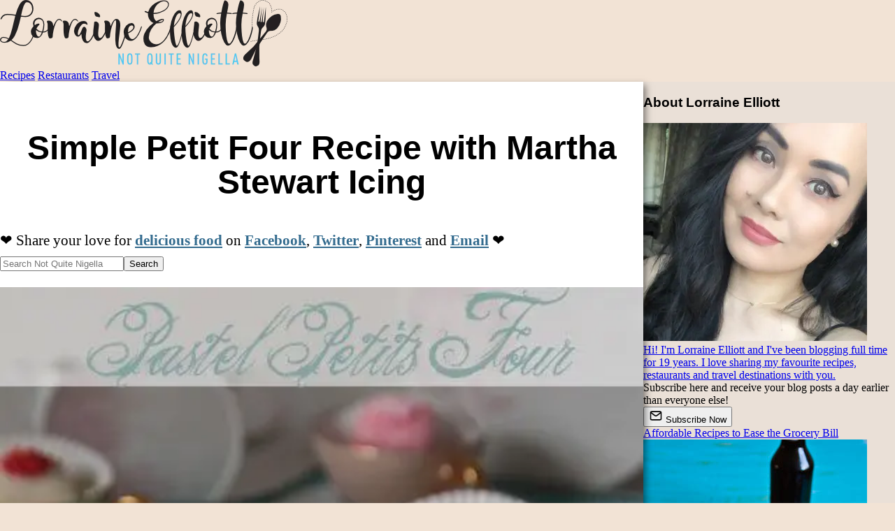

--- FILE ---
content_type: text/html
request_url: https://www.notquitenigella.com/2011/05/30/petit-fours/
body_size: 13932
content:
<!DOCTYPE html>
<html lang="en">
    <head>
        <meta charset="utf-8">
        <meta name="viewport" content="width=device-width, initial-scale=1.0, minimum-scale=1.0">
        <link rel="preconnect" href="https://images.notquitenigella.com">
        <link rel="canonical" href="https://www.notquitenigella.com/2011/05/30/petit-fours/">
        <link rel="alternate" type="application/rss+xml" title="RSS feed for Not Quite Nigella" href="/rss/">

        <title>Easy Petit Four Recipe &amp; Icing Step-by-Step Guide</title>
<script>(function(){const version = "3716a2cd";

window.VERSION=version;
})();</script>
        
    <meta name="description" content="Easy petit four recipe with simple Martha Stewart icing. Perfect petit fours for afternoon tea or a mindful break. Try the step-by-step icing tutorial now.">
    
    <style type="text/css">header:where(.astro-ITMXXAHK){display:block;width:100%;padding-top:11px;padding-bottom:3px;background-color:#faf4ed}header:where(.astro-ITMXXAHK) a:where(.astro-ITMXXAHK){text-align:center;display:block;height:95px;margin:0;position:relative;width:100%;z-index:1}header:where(.astro-ITMXXAHK) a:where(.astro-ITMXXAHK) img:where(.astro-ITMXXAHK){max-width:95%;object-fit:scale-down}nav:where(.astro-ITMXXAHK).floating{width:100%;z-index:999}nav:where(.astro-ITMXXAHK) .ni:where(.astro-ITMXXAHK){padding:10px;font-size:1.4rem;display:block;color:#fff;text-decoration:none;text-align:center}nav:where(.astro-ITMXXAHK) .recipe:where(.astro-ITMXXAHK){background-color:#4d3f5c}nav:where(.astro-ITMXXAHK).floating .restaurant:where(.astro-ITMXXAHK){background-color:#592f3e}nav:where(.astro-ITMXXAHK).floating .travel:where(.astro-ITMXXAHK){background-color:#40667c}@media print{div:where(.astro-ITMXXAHK).floating-mainnav{display:none}}@media (max-width: 1000px){.floating:where(.astro-ITMXXAHK){width:100%;display:grid;grid-template-rows:109px auto;grid-template-columns:29.14651244% 46.56677182% 24.28671574%}header:where(.astro-ITMXXAHK){grid-row:1;grid-column-start:1;grid-column-end:4}nav:where(.astro-ITMXXAHK) .recipe:where(.astro-ITMXXAHK){grid-row:2;grid-column:1}nav:where(.astro-ITMXXAHK) .restaurant:where(.astro-ITMXXAHK){grid-row:2;grid-column:2}nav:where(.astro-ITMXXAHK) .travel:where(.astro-ITMXXAHK){grid-row:2;grid-column:3}}@media (min-width: 1000px) and (max-width: 1380px){.floating:where(.astro-ITMXXAHK){width:100%;display:grid;grid-template-rows:109px auto;grid-template-columns:1fr 1fr 1fr}header:where(.astro-ITMXXAHK){grid-row:1;grid-column-start:1;grid-column-end:4}nav:where(.astro-ITMXXAHK) .recipe:where(.astro-ITMXXAHK){grid-column:1}nav:where(.astro-ITMXXAHK) .restaurant:where(.astro-ITMXXAHK){grid-column:2}nav:where(.astro-ITMXXAHK) .travel:where(.astro-ITMXXAHK){grid-column:3}}@media (min-width: 1380px){.floating:where(.astro-ITMXXAHK){width:100%;display:grid;grid-template-rows:109px auto;grid-template-columns:auto 460px 460px 460px auto}header:where(.astro-ITMXXAHK){grid-row:1;grid-column-start:2;grid-column-end:5}nav:where(.astro-ITMXXAHK) .recipe:where(.astro-ITMXXAHK){grid-column:2}nav:where(.astro-ITMXXAHK) .restaurant:where(.astro-ITMXXAHK){grid-column:3}nav:where(.astro-ITMXXAHK) .travel:where(.astro-ITMXXAHK){grid-column:4}}div:where(.astro-YXTIFMRQ).socialfollow{display:block}a:where(.astro-YXTIFMRQ){color:#000}span:where(.astro-YXTIFMRQ){display:inline-block;width:40px;height:40px;padding:5px;background-color:#fff;border:1px solid #ddd}.socialfollow:where(.astro-YXTIFMRQ){text-align:center;padding:10px 10px 20px}.title:where(.astro-OGJHCNVC){font-weight:700}.button:where(.astro-OGJHCNVC){background-color:initial;background-image:linear-gradient(-180deg,#d7c3b3,#c9b2a3);border-radius:6px;box-shadow:#0000001a 0 2px 4px;color:#4a3f3a;cursor:pointer;display:inline-block;font-weight:700;height:40px;line-height:40px;outline:0;overflow:hidden;padding:0 20px;pointer-events:auto;position:relative;touch-action:manipulation;user-select:none;-webkit-user-select:none;vertical-align:top;white-space:nowrap;width:100%;z-index:9;border:0;transition:box-shadow .2s;max-width:200px;margin:auto;text-align:center;justify-content:center;display:flex;align-items:center;gap:8px}.button:where(.astro-OGJHCNVC):hover{box-shadow:#4a3f3a4d 0 3px 8px}.button:where(.astro-OGJHCNVC) svg:where(.astro-OGJHCNVC){display:inline-block;vertical-align:middle}.button-container:where(.astro-OGJHCNVC){padding-bottom:20px;padding-top:10px}.subscribe:where(.astro-47VQ4OBB){color:#333;text-align:center;border-bottom:2px solid #d9c9bd;padding:10px 10px 30px}h3:where(.astro-V2CBYR3P){margin-top:0;margin-bottom:8px}a:where(.astro-V2CBYR3P){text-decoration:none;color:inherit}.about:where(.astro-V2CBYR3P){background-color:#ffffff4d;text-align:center;padding-top:18px;padding-bottom:18px;border-bottom:2px solid #d9c9bd}img:where(.astro-V2CBYR3P){border-radius:18px;border:1px solid #fff}.text:where(.astro-V2CBYR3P){margin-top:5px;margin-left:18px;margin-right:18px}.footer:where(.astro-SZ7XMLTE){position:relative;z-index:999;border-top:3px solid #333;background-color:#222;color:#fff;padding-bottom:60px;text-align:center;-webkit-box-shadow:0px 0px 19px 3px #000;-moz-box-shadow:0px 0px 19px 3px #000;box-shadow:0 0 19px 3px #000}.footer:where(.astro-SZ7XMLTE) ul:where(.astro-SZ7XMLTE){width:100%;padding:0;margin:0}.footer:where(.astro-SZ7XMLTE) .recipe:where(.astro-SZ7XMLTE){background-color:#4d3f5c;text-transform:uppercase}.footer:where(.astro-SZ7XMLTE) li:where(.astro-SZ7XMLTE){display:block;width:100%}.footer:where(.astro-SZ7XMLTE) li:where(.astro-SZ7XMLTE) a:where(.astro-SZ7XMLTE){display:block;padding:10px;font-size:20px}.footer:where(.astro-SZ7XMLTE) a:where(.astro-SZ7XMLTE){color:#fff;font-weight:400;text-decoration:none}.footer:where(.astro-SZ7XMLTE) .restaurant:where(.astro-SZ7XMLTE){background-color:#592f3e;text-transform:uppercase}.footer:where(.astro-SZ7XMLTE) .travel:where(.astro-SZ7XMLTE){background-color:#40667c;text-transform:uppercase}.footer:where(.astro-SZ7XMLTE) .feature:where(.astro-SZ7XMLTE){background-color:#3e7493;text-transform:uppercase}.footer:where(.astro-SZ7XMLTE) .search:where(.astro-SZ7XMLTE){background-color:#666;text-transform:uppercase}.footer:where(.astro-SZ7XMLTE) .home:where(.astro-SZ7XMLTE){background-color:#595959;text-transform:uppercase}.footer:where(.astro-SZ7XMLTE) .about:where(.astro-SZ7XMLTE){background-color:#5e5e5e;text-transform:uppercase}.inlinepromobox:where(.astro-SZ7XMLTE),.footerpromobox:where(.astro-SZ7XMLTE){color:#666!important;text-align:center;padding:10px 10px 15px;margin-top:15px}.footer:where(.astro-SZ7XMLTE) .copyright:where(.astro-SZ7XMLTE){color:#ccc;font-style:italic;padding-top:30px}.footer:where(.astro-SZ7XMLTE) .copyright:where(.astro-SZ7XMLTE) a:where(.astro-SZ7XMLTE){color:#ccc;font-weight:400;text-decoration:none}.clear:where(.astro-SZ7XMLTE){clear:both}.inlinepromobox:where(.astro-SZ7XMLTE) form:where(.astro-SZ7XMLTE),.footerpromobox:where(.astro-SZ7XMLTE) form:where(.astro-SZ7XMLTE){padding:0;margin:0}.inlinepromobox:where(.astro-SZ7XMLTE) h3:where(.astro-SZ7XMLTE),.footerpromobox:where(.astro-SZ7XMLTE) h3:where(.astro-SZ7XMLTE){padding:0;margin:0;text-transform:uppercase;font-size:20px;font-weight:400;color:#ccc!important}.inlinepromobox:where(.astro-SZ7XMLTE) .explainer:where(.astro-SZ7XMLTE),.footerpromobox:where(.astro-SZ7XMLTE) .explainer:where(.astro-SZ7XMLTE){font-size:14px;padding:7px;max-width:450px;margin:0 auto;color:#ccc}.footerpromobox:where(.astro-SZ7XMLTE) a:where(.astro-SZ7XMLTE){text-decoration:none;font-weight:400}.inlinepromobox:where(.astro-SZ7XMLTE) a:where(.astro-SZ7XMLTE),.footerpromobox:where(.astro-SZ7XMLTE) a:where(.astro-SZ7XMLTE){color:#ccc;text-decoration:none}@media print{.footnav:where(.astro-SZ7XMLTE),.footerpromobox:where(.astro-SZ7XMLTE),.footer:where(.astro-SZ7XMLTE)>a:where(.astro-SZ7XMLTE){display:none}.footer:where(.astro-SZ7XMLTE){border-top:inherit;-webkit-box-shadow:inherit;-moz-box-shadow:inherit;box-shadow:inherit}.copyright:where(.astro-SZ7XMLTE),.copyright:where(.astro-SZ7XMLTE) a:where(.astro-SZ7XMLTE){color:#000!important}}.credit:where(.astro-SZ7XMLTE){border-top:1px solid #333;margin-top:50px;padding-top:10px}.credit:where(.astro-SZ7XMLTE) a:where(.astro-SZ7XMLTE){text-decoration:underline;color:#3e7493}.trending:where(.astro-SZ7XMLTE){a {color: #fff;}}.item:where(.astro-CZADTOVC){position:relative;padding-bottom:10px;padding-top:10px;margin:0 auto;width:320px;min-height:420px}a:where(.astro-CZADTOVC){text-decoration:none}.label:where(.astro-CZADTOVC){width:320px;display:block;color:#333;text-align:center;position:absolute;top:20px;font-weight:700;background-color:#fff9}.thumbnail:where(.astro-CZADTOVC){width:100%;height:420px;display:block;background-position:center;background-size:cover;background-image:var(--backgroundimageSP);z-index:11}img:where(.astro-CZADTOVC){width:320px;height:420px;object-fit:cover}@media print{body{padding-top:0}}@media (max-width: 1380px){.sticky .content,.sticky .sidebar{padding-top:155px}.sticky nav{position:fixed;top:0;grid-template-rows:auto}.sticky nav header{display:none}}.content{background-color:#fff;font-size:1.3rem;line-height:1.95rem;width:100%}.content h1{margin:70px 16px 43px}.content p{margin-left:16px;margin-right:16px;padding:0}p.img{text-align:center}figure{margin:0}figcaption{font-size:.85em;font-style:italic;text-align:center}.content h2,.content h3,.content h4,.content h5,.content h6{margin-left:16px;margin-right:16px}.sidebar{display:none;background-color:#eae0d7}@media (max-width: 1000px){.con{display:grid;grid-template-columns:100%}.content{grid-column:1}.sidebar,.right-extra,.left-extra{display:none}}@media (min-width: 1000px){.content{box-shadow:8px 0 10px -5px #00000080;z-index:10}.sidebar{min-width:360px;display:block}.con{display:grid;grid-template-columns:auto 360px}.content{grid-column:1}.sidebar{grid-column:2}.right-extra,.left-extra{display:none}}@media (min-width: 1380px){.content{width:1020px}.sidebar{display:block}.con{display:grid;grid-template-columns:auto 1020px 360px auto}.content{grid-column:2}.sidebar{grid-column:3}.right-extra{grid-column:4}.left-extra{grid-column:1}.container{width:1380px;margin:auto;filter:drop-shadow(0 0 1.8rem rgba(0,0,0,.2));border-left:1px solid rgba(0,0,0,.1);border-right:1px solid rgba(0,0,0,.1)}}.trending{padding-top:16px;text-align:center}
hr{border-top:1px solid #999;border-bottom:0;width:80%;margin-top:50px;margin-bottom:50px}div.depth1 hr{border-top:1px solid #dedede;border-bottom:0;width:100%;margin-top:0;margin-bottom:0}div.replies-container{margin-left:10px;padding-left:10px;border-left:3px solid #999}div.replies-container.depth2{display:none}div.comment-date{color:#999;font-size:.8em}textarea{width:100%}.submitstatus{min-height:1.5rem;margin-top:.75rem;font-size:.95rem}.submitstatus.success{color:#2c6e49}.submitstatus.error{color:#b00020}.comments ul{list-style:none;margin-left:0;padding-left:0}.repliesholder .replyformcontainer{display:none}div.comments-holder{margin-left:50px;margin-right:50px}@media print{.comments-holder{display:none}}a:where(.astro-LUJ3CKCT).home{color:inherit;text-decoration:inherit}.socialbuttonholder:where(.astro-LUJ3CKCT){text-align:center}.socialbuttonholder:where(.astro-LUJ3CKCT)>span:where(.astro-LUJ3CKCT){margin-right:5px}@media print{.socialbuttonholder:where(.astro-LUJ3CKCT){display:none}}div:where(.astro-AEBWJEXV).printbutton{margin-left:5px;margin-right:5px}.didyou:where(.astro-2OA6EQMY){margin-left:5px;margin-right:5px}form:where(.astro-SODYQOWB){display:inline}.error:where(.astro-SODYQOWB){border:2px solid #f00}button:where(.astro-SODYQOWB).hidden,.ratingMessage:where(.astro-SODYQOWB).hidden{display:none}.ratings:where(.astro-FAYYUCNK){display:block;margin:20px 5px}
.search-form-holder:where(.astro-S6Z2D6YT){width:100%;padding-top:10px;display:block;margin:0 auto}@media only screen and (min-width: 1000px){.search-form-holder:where(.astro-S6Z2D6YT){width:70%;padding-top:10px;display:block;margin:0 auto}}form:where(.astro-S6Z2D6YT){width:95%;margin:0 auto}input:where(.astro-S6Z2D6YT)[type=text]{width:calc(100% - 100px);padding:12px 20px;margin:8px 0;box-sizing:border-box}input:where(.astro-S6Z2D6YT)[type=submit]{height:44px;width:100px}@media print{.search-form-holder:where(.astro-S6Z2D6YT){display:none}}
body{margin:0;background-color:#f2e3d5;font-family:Georgia}.content a{color:#336b8e;text-decoration-thickness:1px;font-weight:700}.content a:hover{color:#27496a;text-decoration-thickness:2px}h1,h2,h3,h4{font-family:Roboto,Gill Sans,Helvetica}h1{font-size:3rem;text-align:center;line-height:3.1rem}nav.toc{display:none}div.recipes nav.toc{display:inherit}@media print{.content img{text-align:left;width:80px!important;filter:saturate(0%)}.toc,.related{display:none!important}}body>div.container>div.con>div.content>div.content-container>div.entry-content img{background-color:#eee}.socialfollow{display:none}#sidebar_btf_sticky_wrapper{width:100%!important}
.related-hero:where(.astro-ABZJ5IOS){display:flex;justify-content:center;align-items:center;margin-top:100px;margin-bottom:40px;.related-hero-container{position:relative;overflow:hidden;border:1px solid #999;.related-image{background-position:center center;background-size:cover;background-repeat:no-repeat;a {display: block; width: 1000px; height: 500px;}}.heading{font-size:xx-large;font-weight:700;position:absolute;top:0;left:0;font-family:Roboto,Gill Sans,Helvetica;padding:14px 10px 10px;background-color:#fffc;width:100%}}}.publish-details:where(.astro-ABZJ5IOS){font-style:italic}.post-mid-extras:where(.astro-ABZJ5IOS){border-left:5px solid #ccc;border-right:5px solid #ccc;background-color:#fafafa;border-top:1px #eee solid;border-bottom:1px #eee solid;padding:10px}
</style><script type="module">var e=document.getElementById("container"),s=109;window.onscroll=function(){window.pageYOffset>=s?e.classList.add("sticky"):e.classList.remove("sticky")};
</script></head>
    <body class="story recipes cakes-cooking-recipes" id="post">
        <div class="container" id="container">
            <div class="floating-mainnav astro-ITMXXAHK">
    <nav class="floating astro-ITMXXAHK">
        <header class="astro-ITMXXAHK">
            <a href="/" title="Not Quite Nigella" class="astro-ITMXXAHK">
                <picture class="astro-ITMXXAHK">
                    <source srcset="/mobile-logo@2x.webp" media="(min-resolution: 2dppx)" class="astro-ITMXXAHK">
                    <source srcset="/mobile-logo@3x.webp" media="(min-resolution: 3dppx)" class="astro-ITMXXAHK">
                    <img src="/logo.webp" alt="Not Quite Nigella" width="411" height="95" loading="eager" fetchpriority="high" class="astro-ITMXXAHK">
                </picture>
            </a>
        </header>
	<a class="ni recipe astro-ITMXXAHK" href="/recipes/">Recipes</a>
	<a class="ni restaurant astro-ITMXXAHK" href="/restaurants/">Restaurants</a>
	<a class="ni travel astro-ITMXXAHK" href="/travel/">Travel</a>
    </nav>
</div>
            <div class="con">
                <div class="left-extra"></div>
                <div class="content">
                    
                    <div class="content-container astro-ABZJ5IOS" itemscope itemtype="http://schema.org/Recipe">
    <h1 itemprop="name" class="astro-ABZJ5IOS">Simple Petit Four Recipe with Martha Stewart Icing</h1>
    <div class="socialbuttonholder astro-LUJ3CKCT">
    <div class="share-buttons astro-LUJ3CKCT">
        <span class="lable astro-LUJ3CKCT">❤️ Share your love for <a class="home astro-LUJ3CKCT" href="/">delicious food</a> on </span>
        <span class="astro-LUJ3CKCT">
            <a class="sharebutton-facebook astro-LUJ3CKCT" href="https://www.facebook.com/sharer/sharer.php?u=https%3A%2F%2Fwww.notquitenigella.com%2F2011%2F05%2F30%2Fpetit-fours%2F&#38;t=Simple%20Petit%20Four%20Recipe%20with%20Martha%20Stewart%20Icing" target="_blank" title="Share on Facebook" rel="nofollow">Facebook</a>,
        </span>
        <span class="astro-LUJ3CKCT">
            <a class="sharebutton-twitter astro-LUJ3CKCT" href="https://twitter.com/intent/tweet?source=https%3A%2F%2Fwww.notquitenigella.com%2F2011%2F05%2F30%2Fpetit-fours%2F&#38;text=Simple%20Petit%20Four%20Recipe%20with%20Martha%20Stewart%20Icing https%3A%2F%2Fwww.notquitenigella.com%2F2011%2F05%2F30%2Fpetit-fours%2F&#38;via=NotQuiteNigella" target="_blank" title="Tweet" rel="nofollow">Twitter</a>,
        </span>
        <span class="astro-LUJ3CKCT">
            <a class="sharebutton-pinterest astro-LUJ3CKCT" href="#" onclick="window.open(&#34;http://www.pinterest.com/pin/create/button/?url=https%3A%2F%2Fwww.notquitenigella.com%2F2011%2F05%2F30%2Fpetit-fours%2F&#38;description=Simple%20Petit%20Four%20Recipe%20with%20Martha%20Stewart%20Icing&#38;media=https%3A%2F%2Fimages.notquitenigella.com%2Fimages%2Fpetit-fours%2Fll.jpg&#34;, '_blank', 'width=700, height=300');return false;" title="Pin it">Pinterest</a>
        </span>
        <span class="astro-LUJ3CKCT">
            and
            <a class="sharebutton-email astro-LUJ3CKCT" href="mailto:?subject=Simple%20Petit%20Four%20Recipe%20with%20Martha%20Stewart%20Icing&#38;amp;body=Hey%20%5BRecipient's%20Name%5D!%0A%0AI%20hope%20you're%20doing%20great!%20I%20came%20across%20a%20great%20blog%20post%20from%20Not%20Quite%20Nigella%20that%20I%20thought%20would%20be%20right%20up%20your%20alley.%20Check%20it%20out%20by%20clicking%20on%20the%20link%20below%3A%0A%0Ahttps%3A%2F%2Fwww.notquitenigella.com%2F2011%2F05%2F30%2Fpetit-fours%2F%0A%0AI%20can't%20wait%20to%20hear%20your%20thoughts%20on%20it!%0A%0ATake%20care%2C%0A%5BYour%20Name%5D" target="_blank" title="Email" rel="nofollow">Email</a>
        </span>
        ❤️
    </div>
    <div class="hr astro-LUJ3CKCT"></div>
</div>
    <div class="search-form-holder astro-S6Z2D6YT">
<form method="get" action="/search/" class="astro-S6Z2D6YT">
      <input name="q" type="text" placeholder="Search Not Quite Nigella" class="astro-S6Z2D6YT"><input type="submit" value="Search" class="astro-S6Z2D6YT">
      <input type="hidden" name="category" class="astro-S6Z2D6YT">
</form>
</div>
    <div class="entry-content astro-ABZJ5IOS"><p class="img"><figure><picture>
<source srcset="https://images.notquitenigella.com/images/petit-fours/__m-pastel_petit_fours_3-11.webp" media="(min-width: 460px)"/>
<source srcset="https://images.notquitenigella.com/images/petit-fours/_m-pastel_petit_fours_3-11.webp" media="(max-width: 460px)"/>
<source srcset="https://images.notquitenigella.com/images/petit-fours/m-pastel_petit_fours_3-11.webp" media="(max-width: 320px)"/>
<img src="https://images.notquitenigella.com/images/petit-fours/m-pastel_petit_fours_3-11.webp" alt="Pastel Petits Four" style="width: 100%;height:auto;aspect-ratio:320/480;background-color:#8c8b89;" loading="auto" fetchpriority="high"/>
</picture></figure>
</p>
<p>"I think I have a teratoma" I said to Mr NQN. We were on a plane and I was feeling the top of my head.</p>
<p>"A what?" he said inspecting the top of my head like we were two monkeys at the zoo. "Hmm your head is kind of squishy..."</p>
<p>"A finger growing inside my head. I have a headache" I explained. So of course the natural response is either that it is a tumour or a teratoma which is a strange growth inside the head and can take the shape of an extra finger (must stop watching tv...).</p>
<p>"You just need to relax" he told me and reminded me of how the headaches disappeared when I did manage to do nothing. We were fortunately enough to be on our way to visit an incredible island in Queensland. When we arrived I alighted the small plane and picked up my welcome drink and asked them for the internet password for our room.</p>
<p class="img"><figure><picture>
<source srcset="https://images.notquitenigella.com/images/petit-fours/__a-pastel_petit_fours_6-1.webp" media="(min-width: 460px)"/>
<source srcset="https://images.notquitenigella.com/images/petit-fours/_a-pastel_petit_fours_6-1.webp" media="(max-width: 460px)"/>
<source srcset="https://images.notquitenigella.com/images/petit-fours/a-pastel_petit_fours_6-1.webp" media="(max-width: 320px)"/>
<img src="https://images.notquitenigella.com/images/petit-fours/a-pastel_petit_fours_6-1.webp" alt="petit-four-recipe" style="width: 100%;height:auto;aspect-ratio:320/480;background-color:#67615f;" loading="lazy" fetchpriority="low"/>
</picture></figure>
</p>
<p>"There is no internet access in your room, only in the lounge" the woman said smiling, gingerly, as I may have had an alarmed expression. Picture Munch's The Scream both inside and outside. After my initial scare I sat down to lunch and it took all of an hour before I was converted to time before technology. We watched with amusement as another guest repeatedly tried to get cellphone access by pointing his phone at the sky in all different directions.</p>
<p>I was interviewed recently and asked about how technology has helped me and there is no doubt that it has. After all I wouldn't be doing this blog if it weren't for technology and the internet. And I am so used to defending technology, in this career and the career before as an internet advertising strategist that I never really stopped to think of when it doesn't quite benefit. And because I am an all or nothing personality and I throw myself headfirst into everything that takes my interest, I
realised that I sometimes take it too far and need time away from a barrage of information.</p>
<p>Sometimes having an iPad, phone, laptop and television is overkill. The last thing I see at night is the laptop or the iPad and they are the first things I see in the morning. Sometimes I just need to take an hour out of a day and do nothing and be without pawing range of some sort of electronic device. I am also completely unable to meditate no matter how many times Mr NQN's mum Tuulikki tells me that it's possible (she has even given me books on mediating for <a href="/categories/recipes/christmas-recipes/">Christmas</a>).</p>
<p class="img"><figure><picture>
<source srcset="https://images.notquitenigella.com/images/petit-fours/__a-pastel_petit_fours_4-1.webp" media="(min-width: 460px)"/>
<source srcset="https://images.notquitenigella.com/images/petit-fours/_a-pastel_petit_fours_4-1.webp" media="(max-width: 460px)"/>
<source srcset="https://images.notquitenigella.com/images/petit-fours/a-pastel_petit_fours_4-1.webp" media="(max-width: 320px)"/>
<img src="https://images.notquitenigella.com/images/petit-fours/a-pastel_petit_fours_4-1.webp" alt="petit-four-recipe" style="width: 100%;height:auto;aspect-ratio:320/480;background-color:#817d79;" loading="lazy" fetchpriority="low"/>
</picture></figure>
</p>
<p>So lately every day I have sat down to a cup of tea and something sweet like these petit fours. I don't go near an electronic device and instead I potter about cleaning up after Mr NQN's tornado and reading a <em>paper</em> book. Petits four are of course meant to be served after dinner and are small, sweet little treats given the name <em>Petit Four</em> which means small oven. And serendipitously their size gives it an innate calorie control which helps too.</p>
<p>These petits four are very simple. I made them using a cake I had made for a trifle and I had just saved a section of it and sliced it up. You can also use a bought cake and if you do, a denser cake like a Madeira suits it well and simply cut it up or use a cookie cutter to create shapes. The icing recipe is adapted from Martha Stewart and is pretty much the go-to petit four icing recipe on the internet. It is easy to make and drips appealingly and blankets the cake well. They're sweet of course
but eating just one won't send the diet awry surely? So I call this meditating by proxy...with a snack ;)</p>
<p>So tell me Dear Reader, do you think that you use too much technology at times? And do you feel anxiety if you don't have internet access?</p>
<p class="img"><figure><picture>
<source srcset="https://images.notquitenigella.com/images/petit-fours/__a-pastel_petit_fours_7-1.webp" media="(min-width: 460px)"/>
<source srcset="https://images.notquitenigella.com/images/petit-fours/_a-pastel_petit_fours_7-1.webp" media="(max-width: 460px)"/>
<source srcset="https://images.notquitenigella.com/images/petit-fours/a-pastel_petit_fours_7-1.webp" media="(max-width: 320px)"/>
<img src="https://images.notquitenigella.com/images/petit-fours/a-pastel_petit_fours_7-1.webp" alt="petit-four-recipe" style="width: 100%;height:auto;aspect-ratio:320/480;background-color:#7a7874;" loading="lazy" fetchpriority="low"/>
</picture></figure>
</p>
<p>Petits Four</p>
<ul>
<li itemprop="recipeIngredient">
<p>1 medium sized dense bought cake like madeira cake or you can bake one</p>
</li>
<li itemprop="recipeIngredient">
<p>60g /2 ozs white chocolate</p>
</li>
<li itemprop="recipeIngredient">
<p>9 cups sifted confectioners' or icing sugar</p>
</li>
<li itemprop="recipeIngredient">
<p>1/2 cup water</p>
</li>
<li itemprop="recipeIngredient">
<p>1/2 cup light corn or glucose syrup</p>
</li>
<li itemprop="recipeIngredient">
<p>1 teaspoon clear vanilla extract</p>
</li>
<li itemprop="recipeIngredient">
<p>1/2 teaspoon almond extract</p>
</li>
<li itemprop="recipeIngredient">
<p>Gel food colouring, in desired colors (I used pink, violet and sky blue)</p>
</li>
<li itemprop="recipeIngredient">
<p>Sugar flowers to decorate and paper cupcake liners to serve</p>
</li>
</ul>
<p class="img"><figure><picture>
<source srcset="https://images.notquitenigella.com/images/petit-fours/__petit-four-recipe-2.webp" media="(min-width: 460px)"/>
<source srcset="https://images.notquitenigella.com/images/petit-fours/_petit-four-recipe-2.webp" media="(max-width: 460px)"/>
<source srcset="https://images.notquitenigella.com/images/petit-fours/petit-four-recipe-2.webp" media="(max-width: 320px)"/>
<img src="https://images.notquitenigella.com/images/petit-fours/petit-four-recipe-2.webp" alt="petit-four-recipe" style="width: 100%;height:auto;aspect-ratio:320/212;background-color:#705e4c;" loading="lazy" fetchpriority="low"/>
</picture></figure>
</p>
<p><strong>Step 1</strong> - Cut the cake into squares or use a cookie cutter to cut out shapes. Brush off any excess crumbs.</p>
<p class="img"><figure><picture>
<source srcset="https://images.notquitenigella.com/images/petit-fours/__petit-four-recipe-1.webp" media="(min-width: 460px)"/>
<source srcset="https://images.notquitenigella.com/images/petit-fours/_petit-four-recipe-1.webp" media="(max-width: 460px)"/>
<source srcset="https://images.notquitenigella.com/images/petit-fours/petit-four-recipe-1.webp" media="(max-width: 320px)"/>
<img src="https://images.notquitenigella.com/images/petit-fours/petit-four-recipe-1.webp" alt="petit-four-recipe" style="width: 100%;height:auto;aspect-ratio:320/212;background-color:#726f6d;" loading="lazy" fetchpriority="low"/>
</picture></figure>
</p>
<p><strong>Step 2</strong> - Make a double boiler by placing a saucepan of water onto boil and fit a heatproof bowl on top so that it sits snugly making sure the bottom of the bowl doesn't touch the water. When the water is boiling, turn down the heat to a simmer and add the chocolate and melt this and then add the icing sugar, water, glucose syrup and vanilla and almond extracts and stir until combined and smooth. It will take about 7-10 minutes to get it totally smooth (especially if you're lazy like me and don't sift
the icing sugar ;) ).</p>
<p class="img"><figure><picture>
<source srcset="https://images.notquitenigella.com/images/petit-fours/__petit-four-recipe-4.webp" media="(min-width: 460px)"/>
<source srcset="https://images.notquitenigella.com/images/petit-fours/_petit-four-recipe-4.webp" media="(max-width: 460px)"/>
<source srcset="https://images.notquitenigella.com/images/petit-fours/petit-four-recipe-4.webp" media="(max-width: 320px)"/>
<img src="https://images.notquitenigella.com/images/petit-fours/petit-four-recipe-4.webp" alt="petit-four-recipe" style="width: 100%;height:auto;aspect-ratio:320/212;background-color:#807f7e;" loading="lazy" fetchpriority="low"/>
</picture></figure>
</p>
<p><strong>Step 3</strong> - Place the cake pieces on a cooling rack placed over another tray to catch the drips (or I've seen chefs cut a big sheet of cling film and put it under the cooling rack and then just scrunch it up when they've finished). Working quickly as it sets very quickly spoon some into a bowl and using a tablespoon pour it over the squares and affix a flower while it is still "wet". Then repeat this but this time add some colouring in a new bowl and mix a colour. I kept the large bowl of white icing on
the stove to keep it liquid and warm and just made new colours one at a time.</p>
<p class="img"><figure><picture>
<source srcset="https://images.notquitenigella.com/images/petit-fours/__petit-four-recipe-3.webp" media="(min-width: 460px)"/>
<source srcset="https://images.notquitenigella.com/images/petit-fours/_petit-four-recipe-3.webp" media="(max-width: 460px)"/>
<source srcset="https://images.notquitenigella.com/images/petit-fours/petit-four-recipe-3.webp" media="(max-width: 320px)"/>
<img src="https://images.notquitenigella.com/images/petit-fours/petit-four-recipe-3.webp" alt="petit-four-recipe" style="width: 100%;height:auto;aspect-ratio:320/212;background-color:#d2b8a5;" loading="lazy" fetchpriority="low"/>
</picture></figure>
</p>
<p><em>I'd love to give you an action shot of pouring it over the cake squares but I had to work fast! It sets very quickly!</em></p>
<p><strong>Step 4</strong> - Allow to set for about 10-15 minutes. Take an offset spatula or paring  knife and slice the petit four along the bottom so that you cut off the drips. The icing itself at this stage is slightly pliable so you can slightly mold it. Place in cupcake liners to serve.</p>
<p class="img"><figure><picture>
<source srcset="https://images.notquitenigella.com/images/petit-fours/__a-pastel_petit_fours_5-1.webp" media="(min-width: 460px)"/>
<source srcset="https://images.notquitenigella.com/images/petit-fours/_a-pastel_petit_fours_5-1.webp" media="(max-width: 460px)"/>
<source srcset="https://images.notquitenigella.com/images/petit-fours/a-pastel_petit_fours_5-1.webp" media="(max-width: 320px)"/>
<img src="https://images.notquitenigella.com/images/petit-fours/a-pastel_petit_fours_5-1.webp" alt="petit-four-recipe" style="width: 100%;height:auto;aspect-ratio:320/480;background-color:#898886;" loading="lazy" fetchpriority="low"/>
</picture></figure>
</p></div>
        
    <p class="publish-details astro-ABZJ5IOS">
      <b class="astro-ABZJ5IOS">Simple Petit Four Recipe with Martha Stewart Icing</b> was written by <b itemprop="author" class="astro-ABZJ5IOS">Lorraine Elliott</b> and published on <span itemprop="datePublished" class="astro-ABZJ5IOS">Monday, May 30, 2011</span> in 
            <a href="/recipes/" class="astro-ABZJ5IOS">Delicious Recipes</a> and 
            <a href="/categories/recipes/cakes-cooking-recipes/" class="astro-ABZJ5IOS">Cake Recipes</a>.
    </p>
    <div class="related-hero astro-ABZJ5IOS">
      <div class="related-hero-container astro-ABZJ5IOS">
        
                  <div class="heading astro-ABZJ5IOS">
                    Next Story: <a href="/2024/05/03/top-5-rose-cakes/" class="astro-ABZJ5IOS">Top 5 Rose Cakes For Mother&#39;s Day Recipe</a>
                  </div>
                  <div class="related-image astro-ABZJ5IOS" style="background-image: url('https://images.notquitenigella.com/images/top-5-rose-cakes-recipes/ll.jpg')">
                    <a href="/2024/05/03/top-5-rose-cakes/" class="astro-ABZJ5IOS"></a>
                  </div>
                
      </div>
    </div>
    <p class="related astro-ABZJ5IOS">
      More Delicious Recipes:<br class="astro-ABZJ5IOS">
          
      
                &raquo; 
                  <a href="/2020/08/23/top-5-sponge-cakes/" class="astro-ABZJ5IOS">Top 5 Sponge Cakes!</a>
                  <br class="astro-ABZJ5IOS">
                
              
                &raquo; 
                  <a href="/2009/03/30/1-2-3-4-butter-cake-and-the-provenance-pathway/" class="astro-ABZJ5IOS">1-2-3-4 Butter Cake Recipe - Rich, Easy 1234 Cake</a>
                  <br class="astro-ABZJ5IOS">
                
              
                &raquo; 
                  <a href="/2024/05/20/lamington-cake/" class="astro-ABZJ5IOS">Lamington Tres Leches Cake Recipe</a>
                  <br class="astro-ABZJ5IOS">
                
              
                &raquo; 
                  <a href="/2023/04/24/anzac-cake/" class="astro-ABZJ5IOS">ANZAC Biscuit Cake Recipe</a>
                  <br class="astro-ABZJ5IOS">
                
              
                &raquo; 
                  <a href="/2022/07/04/mimosa-cake/" class="astro-ABZJ5IOS">Mimosa Cake Recipe</a>
                  <br class="astro-ABZJ5IOS">
                
              
                &raquo; 
                  <a href="/2018/02/20/black-velvet-cake-recipe/" class="astro-ABZJ5IOS">Black Velvet Cake</a>
                  <br class="astro-ABZJ5IOS">
                
              
                &raquo; 
                  <a href="/2012/06/18/sprinkle-cake/" class="astro-ABZJ5IOS">Chocolate Sprinkle Cake with Jam and Cream</a>
                  <br class="astro-ABZJ5IOS">
                
              
                &raquo; 
                  <a href="/2012/05/01/pink-victorian-scroll-sponge/" class="astro-ABZJ5IOS">Pink Victorian Scroll Sponge</a>
                  <br class="astro-ABZJ5IOS">
                
              
                &raquo; 
                  <a href="/2011/07/26/cold-oven-pound-cake/" class="astro-ABZJ5IOS">Moist and Buttery Old-Fashioned Cold Oven Pound Cake Recipe</a>
                  <br class="astro-ABZJ5IOS">
                
              
    </p>
    <link itemprop="image" href="https://images.notquitenigella.com/images/petit-fours/ll.jpg">
    <link itemprop="image" href="https://images.notquitenigella.com/images/petit-fours/sp.jpg">
    <div class="socialbuttonholder astro-LUJ3CKCT">
    <div class="share-buttons astro-LUJ3CKCT">
        <span class="lable astro-LUJ3CKCT">❤️ Share your love for <a class="home astro-LUJ3CKCT" href="/">delicious food</a> on </span>
        <span class="astro-LUJ3CKCT">
            <a class="sharebutton-facebook astro-LUJ3CKCT" href="https://www.facebook.com/sharer/sharer.php?u=https%3A%2F%2Fwww.notquitenigella.com%2F2011%2F05%2F30%2Fpetit-fours%2F&#38;t=Simple%20Petit%20Four%20Recipe%20with%20Martha%20Stewart%20Icing" target="_blank" title="Share on Facebook" rel="nofollow">Facebook</a>,
        </span>
        <span class="astro-LUJ3CKCT">
            <a class="sharebutton-twitter astro-LUJ3CKCT" href="https://twitter.com/intent/tweet?source=https%3A%2F%2Fwww.notquitenigella.com%2F2011%2F05%2F30%2Fpetit-fours%2F&#38;text=Simple%20Petit%20Four%20Recipe%20with%20Martha%20Stewart%20Icing https%3A%2F%2Fwww.notquitenigella.com%2F2011%2F05%2F30%2Fpetit-fours%2F&#38;via=NotQuiteNigella" target="_blank" title="Tweet" rel="nofollow">Twitter</a>,
        </span>
        <span class="astro-LUJ3CKCT">
            <a class="sharebutton-pinterest astro-LUJ3CKCT" href="#" onclick="window.open(&#34;http://www.pinterest.com/pin/create/button/?url=https%3A%2F%2Fwww.notquitenigella.com%2F2011%2F05%2F30%2Fpetit-fours%2F&#38;description=Simple%20Petit%20Four%20Recipe%20with%20Martha%20Stewart%20Icing&#38;media=https%3A%2F%2Fimages.notquitenigella.com%2Fimages%2Fpetit-fours%2Fll.jpg&#34;, '_blank', 'width=700, height=300');return false;" title="Pin it">Pinterest</a>
        </span>
        <span class="astro-LUJ3CKCT">
            and
            <a class="sharebutton-email astro-LUJ3CKCT" href="mailto:?subject=Simple%20Petit%20Four%20Recipe%20with%20Martha%20Stewart%20Icing&#38;amp;body=Hey%20%5BRecipient's%20Name%5D!%0A%0AI%20hope%20you're%20doing%20great!%20I%20came%20across%20a%20great%20blog%20post%20from%20Not%20Quite%20Nigella%20that%20I%20thought%20would%20be%20right%20up%20your%20alley.%20Check%20it%20out%20by%20clicking%20on%20the%20link%20below%3A%0A%0Ahttps%3A%2F%2Fwww.notquitenigella.com%2F2011%2F05%2F30%2Fpetit-fours%2F%0A%0AI%20can't%20wait%20to%20hear%20your%20thoughts%20on%20it!%0A%0ATake%20care%2C%0A%5BYour%20Name%5D" target="_blank" title="Email" rel="nofollow">Email</a>
        </span>
        ❤️
    </div>
    <div class="hr astro-LUJ3CKCT"></div>
</div>
    <div class="search-form-holder astro-S6Z2D6YT">
<form method="get" action="/search/" class="astro-S6Z2D6YT">
      <input name="q" type="text" placeholder="Search Not Quite Nigella" class="astro-S6Z2D6YT"><input type="submit" value="Search" class="astro-S6Z2D6YT">
      <input type="hidden" name="category" class="astro-S6Z2D6YT">
</form>
</div>
    <div class="promobox socialfollow astro-YXTIFMRQ">

    <div class="astro-YXTIFMRQ">
        <span class="instagram astro-YXTIFMRQ"><a href="http://instagram.com/notquitenigella" target="_blank" title="Follow on Instagram" class="astro-YXTIFMRQ"><svg class="MuiSvgIcon-root MuiSvgIcon-fontSizeMedium css-i4bv87-MuiSvgIcon-root" focusable="false" aria-hidden="true" viewBox="0 0 24 24" data-testid="InstagramIcon"><path d="M7.8 2h8.4C19.4 2 22 4.6 22 7.8v8.4a5.8 5.8 0 0 1-5.8 5.8H7.8C4.6 22 2 19.4 2 16.2V7.8A5.8 5.8 0 0 1 7.8 2m-.2 2A3.6 3.6 0 0 0 4 7.6v8.8C4 18.39 5.61 20 7.6 20h8.8a3.6 3.6 0 0 0 3.6-3.6V7.6C20 5.61 18.39 4 16.4 4H7.6m9.65 1.5a1.25 1.25 0 0 1 1.25 1.25A1.25 1.25 0 0 1 17.25 8 1.25 1.25 0 0 1 16 6.75a1.25 1.25 0 0 1 1.25-1.25M12 7a5 5 0 0 1 5 5 5 5 0 0 1-5 5 5 5 0 0 1-5-5 5 5 0 0 1 5-5m0 2a3 3 0 0 0-3 3 3 3 0 0 0 3 3 3 3 0 0 0 3-3 3 3 0 0 0-3-3z"></path></svg></a></span>
	<span class="twitter astro-YXTIFMRQ"><a href="http://twitter.com/notquitenigella" target="_blank" title="Follow on Twitter" class="astro-YXTIFMRQ"><svg class="MuiSvgIcon-root MuiSvgIcon-fontSizeMedium css-i4bv87-MuiSvgIcon-root" focusable="false" aria-hidden="true" viewBox="0 0 24 24" data-testid="TwitterIcon"><path d="M22.46 6c-.77.35-1.6.58-2.46.69.88-.53 1.56-1.37 1.88-2.38-.83.5-1.75.85-2.72 1.05C18.37 4.5 17.26 4 16 4c-2.35 0-4.27 1.92-4.27 4.29 0 .34.04.67.11.98C8.28 9.09 5.11 7.38 3 4.79c-.37.63-.58 1.37-.58 2.15 0 1.49.75 2.81 1.91 3.56-.71 0-1.37-.2-1.95-.5v.03c0 2.08 1.48 3.82 3.44 4.21a4.22 4.22 0 0 1-1.93.07 4.28 4.28 0 0 0 4 2.98 8.521 8.521 0 0 1-5.33 1.84c-.34 0-.68-.02-1.02-.06C3.44 20.29 5.7 21 8.12 21 16 21 20.33 14.46 20.33 8.79c0-.19 0-.37-.01-.56.84-.6 1.56-1.36 2.14-2.23z"></path></svg></a></span>
	<span class="pinterest astro-YXTIFMRQ"><a href="http://www.pinterest.com/notquitenigella" target="_blank" title="Follow on Pinterest" class="astro-YXTIFMRQ"><svg class="MuiSvgIcon-root MuiSvgIcon-fontSizeMedium css-i4bv87-MuiSvgIcon-root" focusable="false" aria-hidden="true" viewBox="0 0 24 24" data-testid="PinterestIcon"><path d="M9.04 21.54c.96.29 1.93.46 2.96.46a10 10 0 0 0 10-10A10 10 0 0 0 12 2 10 10 0 0 0 2 12c0 4.25 2.67 7.9 6.44 9.34-.09-.78-.18-2.07 0-2.96l1.15-4.94s-.29-.58-.29-1.5c0-1.38.86-2.41 1.84-2.41.86 0 1.26.63 1.26 1.44 0 .86-.57 2.09-.86 3.27-.17.98.52 1.84 1.52 1.84 1.78 0 3.16-1.9 3.16-4.58 0-2.4-1.72-4.04-4.19-4.04-2.82 0-4.48 2.1-4.48 4.31 0 .86.28 1.73.74 2.3.09.06.09.14.06.29l-.29 1.09c0 .17-.11.23-.28.11-1.28-.56-2.02-2.38-2.02-3.85 0-3.16 2.24-6.03 6.56-6.03 3.44 0 6.12 2.47 6.12 5.75 0 3.44-2.13 6.2-5.18 6.2-.97 0-1.92-.52-2.26-1.13l-.67 2.37c-.23.86-.86 2.01-1.29 2.7v-.03z"></path></svg></a></span>
	<span class="facebook astro-YXTIFMRQ"><a href="https://www.facebook.com/NotQuiteNigella" target="_blank" title="Follow on Facebook" class="astro-YXTIFMRQ"><svg class="MuiSvgIcon-root MuiSvgIcon-fontSizeMedium css-i4bv87-MuiSvgIcon-root" focusable="false" aria-hidden="true" viewBox="0 0 24 24" data-testid="FacebookIcon"><path d="M5 3h14a2 2 0 0 1 2 2v14a2 2 0 0 1-2 2H5a2 2 0 0 1-2-2V5a2 2 0 0 1 2-2m13 2h-2.5A3.5 3.5 0 0 0 12 8.5V11h-2v3h2v7h3v-7h3v-3h-3V9a1 1 0 0 1 1-1h2V5z"></path></svg></a></span>
	<span class="youtube astro-YXTIFMRQ"><a href="https://www.youtube.com/user/NotQuiteNigella" target="_blank" title="Follow on YouTube" class="astro-YXTIFMRQ"><svg class="MuiSvgIcon-root MuiSvgIcon-fontSizeMedium css-i4bv87-MuiSvgIcon-root" focusable="false" aria-hidden="true" viewBox="0 0 24 24" data-testid="YouTubeIcon"><path d="M10 15l5.19-3L10 9v6m11.56-7.83c.13.47.22 1.1.28 1.9.07.8.1 1.49.1 2.09L22 12c0 2.19-.16 3.8-.44 4.83-.25.9-.83 1.48-1.73 1.73-.47.13-1.33.22-2.65.28-1.3.07-2.49.1-3.59.1L12 19c-4.19 0-6.8-.16-7.83-.44-.9-.25-1.48-.83-1.73-1.73-.13-.47-.22-1.1-.28-1.9-.07-.8-.1-1.49-.1-2.09L2 12c0-2.19.16-3.8.44-4.83.25-.9.83-1.48 1.73-1.73.47-.13 1.33-.22 2.65-.28 1.3-.07 2.49-.1 3.59-.1L12 5c4.19 0 6.8.16 7.83.44.9.25 1.48.83 1.73 1.73z"></path></svg></a></span>
    </div>
    
</div>
    <style>astro-island,astro-slot,astro-static-slot{display:contents}</style><script>(()=>{var r=(s,c,i)=>{let o=async()=>{await(await s())()},n=new IntersectionObserver(e=>{for(let t of e)if(t.isIntersecting){n.disconnect(),o();break}});for(let e=0;e<i.children.length;e++){let t=i.children[e];n.observe(t)}};(self.Astro||(self.Astro={})).visible=r;window.dispatchEvent(new Event("astro:visible"));})();;(()=>{var d;{let h={0:t=>t,1:t=>JSON.parse(t,a),2:t=>new RegExp(t),3:t=>new Date(t),4:t=>new Map(JSON.parse(t,a)),5:t=>new Set(JSON.parse(t,a)),6:t=>BigInt(t),7:t=>new URL(t),8:t=>new Uint8Array(JSON.parse(t)),9:t=>new Uint16Array(JSON.parse(t)),10:t=>new Uint32Array(JSON.parse(t))},a=(t,e)=>{if(t===""||!Array.isArray(e))return e;let[s,n]=e;return s in h?h[s](n):void 0};customElements.get("astro-island")||customElements.define("astro-island",(d=class extends HTMLElement{constructor(){super(...arguments);this.hydrate=async()=>{var i;if(!this.hydrator||!this.isConnected)return;let e=(i=this.parentElement)==null?void 0:i.closest("astro-island[ssr]");if(e){e.addEventListener("astro:hydrate",this.hydrate,{once:!0});return}let s=this.querySelectorAll("astro-slot"),n={},c=this.querySelectorAll("template[data-astro-template]");for(let r of c){let o=r.closest(this.tagName);!o||!o.isSameNode(this)||(n[r.getAttribute("data-astro-template")||"default"]=r.innerHTML,r.remove())}for(let r of s){let o=r.closest(this.tagName);!o||!o.isSameNode(this)||(n[r.getAttribute("name")||"default"]=r.innerHTML)}let l=this.hasAttribute("props")?JSON.parse(this.getAttribute("props"),a):{};await this.hydrator(this)(this.Component,l,n,{client:this.getAttribute("client")}),this.removeAttribute("ssr"),this.dispatchEvent(new CustomEvent("astro:hydrate"))}}connectedCallback(){!this.hasAttribute("await-children")||this.firstChild?this.childrenConnectedCallback():new MutationObserver((e,s)=>{s.disconnect(),setTimeout(()=>this.childrenConnectedCallback(),0)}).observe(this,{childList:!0})}async childrenConnectedCallback(){let e=this.getAttribute("before-hydration-url");e&&await import(e),this.start()}start(){let e=JSON.parse(this.getAttribute("opts")),s=this.getAttribute("client");if(Astro[s]===void 0){window.addEventListener(`astro:${s}`,()=>this.start(),{once:!0});return}Astro[s](async()=>{let n=this.getAttribute("renderer-url"),[c,{default:l}]=await Promise.all([import(this.getAttribute("component-url")),n?import(n):()=>()=>{}]),i=this.getAttribute("component-export")||"default";if(!i.includes("."))this.Component=c[i];else{this.Component=c;for(let r of i.split("."))this.Component=this.Component[r]}return this.hydrator=l,this.hydrate},e,this)}attributeChangedCallback(){this.hydrate()}},d.observedAttributes=["props"],d))}})();</script><astro-island uid="1d9S2e" prefix="r0" component-url="/_astro/Comments.dfe62e01.js" component-export="default" renderer-url="/_astro/client.2ce19805.js" props="{&quot;post&quot;:[0,{&quot;slug&quot;:[0,&quot;2011/05/30/petit-fours&quot;]}],&quot;url&quot;:[0,&quot;https://get-comments-chautiky2q-uc.a.run.app?slug=2011/05/30/petit-fours&quot;]}" ssr="" client="visible" opts="{&quot;name&quot;:&quot;Comments&quot;,&quot;value&quot;:true}" await-children=""><div class="comments-holder"><h2>Reader Comments</h2>Loading comments...<h3>Add Comment</h3><div class="commentform"><a name="commentform"></a><div class="formcontainer "><form class="commentform" action="https://add-comment-chautiky2q-uc.a.run.app" method="post"><input type="hidden" name="slug" value="petit-fours"/><div id="comment-notes">Your email is <em>never</em> published nor shared. Required fields are marked<span class="req-field">*</span></div><div class="form-input"><label for="author">Name <span class="req-field">*</span></label><input id="author" class="author_field" name="author" type="text" size="30" maxLength="100" value=""/></div><div class="form-input"><label for="email">Email <span class="req-field">*</span></label><input id="email" class="email_field" name="email" type="text" size="30" maxLength="250" value=""/></div><div class="form-input"><label for="rating">Rate it</label><select id="rating" name="rating"><option selected=""></option><option value="5">★★★★★</option><option value="4">★★★★</option><option value="3">★★★</option><option value="2">★★</option><option value="1">★</option></select></div><div class="form-input"><label for="url">Website</label><input id="url" class="url_field" name="url" type="text" size="30" maxLength="250" value=""/></div><div class="form-textarea"><label for="comment">Comment</label><textarea id="comment" class="comment_field" name="content" cols="45" rows="8"></textarea></div><div class="cf-turnstile" data-sitekey="0x4AAAAAAAeCdyko_E8rzoso"></div><div class="form-submit"><input id="submit" name="submit" type="submit" value="Post Comment »"/></div><div class="submitstatus " role="status" aria-live="polite"></div></form></div></div></div><template data-astro-template><span class="astro-ABZJ5IOS"></span></template></astro-island>
  </div>
                    <div class="promobox socialfollow astro-YXTIFMRQ">

    <div class="astro-YXTIFMRQ">
        <span class="instagram astro-YXTIFMRQ"><a href="http://instagram.com/notquitenigella" target="_blank" title="Follow on Instagram" class="astro-YXTIFMRQ"><svg class="MuiSvgIcon-root MuiSvgIcon-fontSizeMedium css-i4bv87-MuiSvgIcon-root" focusable="false" aria-hidden="true" viewBox="0 0 24 24" data-testid="InstagramIcon"><path d="M7.8 2h8.4C19.4 2 22 4.6 22 7.8v8.4a5.8 5.8 0 0 1-5.8 5.8H7.8C4.6 22 2 19.4 2 16.2V7.8A5.8 5.8 0 0 1 7.8 2m-.2 2A3.6 3.6 0 0 0 4 7.6v8.8C4 18.39 5.61 20 7.6 20h8.8a3.6 3.6 0 0 0 3.6-3.6V7.6C20 5.61 18.39 4 16.4 4H7.6m9.65 1.5a1.25 1.25 0 0 1 1.25 1.25A1.25 1.25 0 0 1 17.25 8 1.25 1.25 0 0 1 16 6.75a1.25 1.25 0 0 1 1.25-1.25M12 7a5 5 0 0 1 5 5 5 5 0 0 1-5 5 5 5 0 0 1-5-5 5 5 0 0 1 5-5m0 2a3 3 0 0 0-3 3 3 3 0 0 0 3 3 3 3 0 0 0 3-3 3 3 0 0 0-3-3z"></path></svg></a></span>
	<span class="twitter astro-YXTIFMRQ"><a href="http://twitter.com/notquitenigella" target="_blank" title="Follow on Twitter" class="astro-YXTIFMRQ"><svg class="MuiSvgIcon-root MuiSvgIcon-fontSizeMedium css-i4bv87-MuiSvgIcon-root" focusable="false" aria-hidden="true" viewBox="0 0 24 24" data-testid="TwitterIcon"><path d="M22.46 6c-.77.35-1.6.58-2.46.69.88-.53 1.56-1.37 1.88-2.38-.83.5-1.75.85-2.72 1.05C18.37 4.5 17.26 4 16 4c-2.35 0-4.27 1.92-4.27 4.29 0 .34.04.67.11.98C8.28 9.09 5.11 7.38 3 4.79c-.37.63-.58 1.37-.58 2.15 0 1.49.75 2.81 1.91 3.56-.71 0-1.37-.2-1.95-.5v.03c0 2.08 1.48 3.82 3.44 4.21a4.22 4.22 0 0 1-1.93.07 4.28 4.28 0 0 0 4 2.98 8.521 8.521 0 0 1-5.33 1.84c-.34 0-.68-.02-1.02-.06C3.44 20.29 5.7 21 8.12 21 16 21 20.33 14.46 20.33 8.79c0-.19 0-.37-.01-.56.84-.6 1.56-1.36 2.14-2.23z"></path></svg></a></span>
	<span class="pinterest astro-YXTIFMRQ"><a href="http://www.pinterest.com/notquitenigella" target="_blank" title="Follow on Pinterest" class="astro-YXTIFMRQ"><svg class="MuiSvgIcon-root MuiSvgIcon-fontSizeMedium css-i4bv87-MuiSvgIcon-root" focusable="false" aria-hidden="true" viewBox="0 0 24 24" data-testid="PinterestIcon"><path d="M9.04 21.54c.96.29 1.93.46 2.96.46a10 10 0 0 0 10-10A10 10 0 0 0 12 2 10 10 0 0 0 2 12c0 4.25 2.67 7.9 6.44 9.34-.09-.78-.18-2.07 0-2.96l1.15-4.94s-.29-.58-.29-1.5c0-1.38.86-2.41 1.84-2.41.86 0 1.26.63 1.26 1.44 0 .86-.57 2.09-.86 3.27-.17.98.52 1.84 1.52 1.84 1.78 0 3.16-1.9 3.16-4.58 0-2.4-1.72-4.04-4.19-4.04-2.82 0-4.48 2.1-4.48 4.31 0 .86.28 1.73.74 2.3.09.06.09.14.06.29l-.29 1.09c0 .17-.11.23-.28.11-1.28-.56-2.02-2.38-2.02-3.85 0-3.16 2.24-6.03 6.56-6.03 3.44 0 6.12 2.47 6.12 5.75 0 3.44-2.13 6.2-5.18 6.2-.97 0-1.92-.52-2.26-1.13l-.67 2.37c-.23.86-.86 2.01-1.29 2.7v-.03z"></path></svg></a></span>
	<span class="facebook astro-YXTIFMRQ"><a href="https://www.facebook.com/NotQuiteNigella" target="_blank" title="Follow on Facebook" class="astro-YXTIFMRQ"><svg class="MuiSvgIcon-root MuiSvgIcon-fontSizeMedium css-i4bv87-MuiSvgIcon-root" focusable="false" aria-hidden="true" viewBox="0 0 24 24" data-testid="FacebookIcon"><path d="M5 3h14a2 2 0 0 1 2 2v14a2 2 0 0 1-2 2H5a2 2 0 0 1-2-2V5a2 2 0 0 1 2-2m13 2h-2.5A3.5 3.5 0 0 0 12 8.5V11h-2v3h2v7h3v-7h3v-3h-3V9a1 1 0 0 1 1-1h2V5z"></path></svg></a></span>
	<span class="youtube astro-YXTIFMRQ"><a href="https://www.youtube.com/user/NotQuiteNigella" target="_blank" title="Follow on YouTube" class="astro-YXTIFMRQ"><svg class="MuiSvgIcon-root MuiSvgIcon-fontSizeMedium css-i4bv87-MuiSvgIcon-root" focusable="false" aria-hidden="true" viewBox="0 0 24 24" data-testid="YouTubeIcon"><path d="M10 15l5.19-3L10 9v6m11.56-7.83c.13.47.22 1.1.28 1.9.07.8.1 1.49.1 2.09L22 12c0 2.19-.16 3.8-.44 4.83-.25.9-.83 1.48-1.73 1.73-.47.13-1.33.22-2.65.28-1.3.07-2.49.1-3.59.1L12 19c-4.19 0-6.8-.16-7.83-.44-.9-.25-1.48-.83-1.73-1.73-.13-.47-.22-1.1-.28-1.9-.07-.8-.1-1.49-.1-2.09L2 12c0-2.19.16-3.8.44-4.83.25-.9.83-1.48 1.73-1.73.47-.13 1.33-.22 2.65-.28 1.3-.07 2.49-.1 3.59-.1L12 5c4.19 0 6.8.16 7.83.44.9.25 1.48.83 1.73 1.73z"></path></svg></a></span>
    </div>
    
</div>
                    <h2>Latest Stories</h2>
                    <ul class="latest-footer">
                        <li><a href="/2026/01/20/ocean-treasure-cabramatta/">Yum Cha Treasures at Ocean Treasure, Cabramatta</a></li><li><a href="/2026/01/19/mango-tiramisu/">Mango Tiramisu - No Raw Eggs</a></li><li><a href="/2026/01/18/char-siu-siew-chicken/">Char Siu Siew Chicken - Easy Dinner</a></li><li><a href="/2026/01/17/saigon-district-1/">6 Great Things To Do in District 1, Saigon</a></li><li><a href="/2026/01/16/top-5-easy-stir-fry-recipes/">Top 5 Easy Stir Fries for January</a></li>
                    </ul>
                    <div class="trending-footer"><h2 id="trending">Trending</h2>
<ul>
<li><a href="/2024/09/16/dubai-chocolate-recipe/">Dubai Chocolate</a></li>
<li><a href="/2023/06/05/crumbl-cookies-recipe/">Crumbl Cookies</a></li>
<li><a href="/2022/06/13/best-pumpkin-soup/">Pumpkin Soup</a></li>
<li><a href="/2023/05/10/onion-bhaji/">Onion Bhaji</a></li>
<li><a href="/2023/02/13/peri-peri-chicken-portuguese/">Peri Peri Chicken</a></li>
</ul></div>
                </div>
                <div class="sidebar main-nav-holder">
                    <div class="mainnav nofloat">
                        <div class="about astro-V2CBYR3P">
    <h3 class="astro-V2CBYR3P">About Lorraine Elliott</h3>
    <a href="/about/" class="astro-V2CBYR3P">
        <img src="/lorraine-elliott.webp" alt="Lorraine Elliott" width="320" height="312" class="astro-V2CBYR3P">
        <div class="text astro-V2CBYR3P">
            Hi! I'm Lorraine Elliott and I've been blogging full time for 19
            years. I love sharing my favourite recipes, restaurants and travel
            destinations with you.
        </div>
    </a>
</div>
                        <div class="promobox subscribe astro-47VQ4OBB">
     <!--Zoho Campaigns Embed Button Starts--><div class="title astro-OGJHCNVC">Subscribe here and receive your blog posts a day earlier than everyone else!</div>
<div class="button-container astro-OGJHCNVC">
    <a href="https://xeymcy-zgpvh.maillist-manage.net/ua/Optin?od=11287ecc5b5a6b&zx=1311c0f09&lD=1fe2479e2d8b7573&n=11699f74dc41700&sD=1fe2479e34feb58d" target="_blank" rel="nofollow" class="astro-OGJHCNVC">
        <button type="button" class="button astro-OGJHCNVC"><svg width="20px" height="20px" viewBox="0 0 24 24" fill="none" xmlns="http://www.w3.org/2000/svg" class="astro-OGJHCNVC">
                <path d="M4 7.00005L10.2 11.65C11.2667 12.45 12.7333 12.45 13.8 11.65L20 7" stroke="#000000" stroke-width="2" stroke-linecap="round" stroke-linejoin="round" class="astro-OGJHCNVC"></path>
                <rect x="3" y="5" width="18" height="14" rx="2" stroke="#000000" stroke-width="2" stroke-linecap="round" class="astro-OGJHCNVC"></rect>
            </svg> Subscribe Now</button>
    </a>
</div>
     <div class="promobox socialfollow astro-YXTIFMRQ">

    <div class="astro-YXTIFMRQ">
        <span class="instagram astro-YXTIFMRQ"><a href="http://instagram.com/notquitenigella" target="_blank" title="Follow on Instagram" class="astro-YXTIFMRQ"><svg class="MuiSvgIcon-root MuiSvgIcon-fontSizeMedium css-i4bv87-MuiSvgIcon-root" focusable="false" aria-hidden="true" viewBox="0 0 24 24" data-testid="InstagramIcon"><path d="M7.8 2h8.4C19.4 2 22 4.6 22 7.8v8.4a5.8 5.8 0 0 1-5.8 5.8H7.8C4.6 22 2 19.4 2 16.2V7.8A5.8 5.8 0 0 1 7.8 2m-.2 2A3.6 3.6 0 0 0 4 7.6v8.8C4 18.39 5.61 20 7.6 20h8.8a3.6 3.6 0 0 0 3.6-3.6V7.6C20 5.61 18.39 4 16.4 4H7.6m9.65 1.5a1.25 1.25 0 0 1 1.25 1.25A1.25 1.25 0 0 1 17.25 8 1.25 1.25 0 0 1 16 6.75a1.25 1.25 0 0 1 1.25-1.25M12 7a5 5 0 0 1 5 5 5 5 0 0 1-5 5 5 5 0 0 1-5-5 5 5 0 0 1 5-5m0 2a3 3 0 0 0-3 3 3 3 0 0 0 3 3 3 3 0 0 0 3-3 3 3 0 0 0-3-3z"></path></svg></a></span>
	<span class="twitter astro-YXTIFMRQ"><a href="http://twitter.com/notquitenigella" target="_blank" title="Follow on Twitter" class="astro-YXTIFMRQ"><svg class="MuiSvgIcon-root MuiSvgIcon-fontSizeMedium css-i4bv87-MuiSvgIcon-root" focusable="false" aria-hidden="true" viewBox="0 0 24 24" data-testid="TwitterIcon"><path d="M22.46 6c-.77.35-1.6.58-2.46.69.88-.53 1.56-1.37 1.88-2.38-.83.5-1.75.85-2.72 1.05C18.37 4.5 17.26 4 16 4c-2.35 0-4.27 1.92-4.27 4.29 0 .34.04.67.11.98C8.28 9.09 5.11 7.38 3 4.79c-.37.63-.58 1.37-.58 2.15 0 1.49.75 2.81 1.91 3.56-.71 0-1.37-.2-1.95-.5v.03c0 2.08 1.48 3.82 3.44 4.21a4.22 4.22 0 0 1-1.93.07 4.28 4.28 0 0 0 4 2.98 8.521 8.521 0 0 1-5.33 1.84c-.34 0-.68-.02-1.02-.06C3.44 20.29 5.7 21 8.12 21 16 21 20.33 14.46 20.33 8.79c0-.19 0-.37-.01-.56.84-.6 1.56-1.36 2.14-2.23z"></path></svg></a></span>
	<span class="pinterest astro-YXTIFMRQ"><a href="http://www.pinterest.com/notquitenigella" target="_blank" title="Follow on Pinterest" class="astro-YXTIFMRQ"><svg class="MuiSvgIcon-root MuiSvgIcon-fontSizeMedium css-i4bv87-MuiSvgIcon-root" focusable="false" aria-hidden="true" viewBox="0 0 24 24" data-testid="PinterestIcon"><path d="M9.04 21.54c.96.29 1.93.46 2.96.46a10 10 0 0 0 10-10A10 10 0 0 0 12 2 10 10 0 0 0 2 12c0 4.25 2.67 7.9 6.44 9.34-.09-.78-.18-2.07 0-2.96l1.15-4.94s-.29-.58-.29-1.5c0-1.38.86-2.41 1.84-2.41.86 0 1.26.63 1.26 1.44 0 .86-.57 2.09-.86 3.27-.17.98.52 1.84 1.52 1.84 1.78 0 3.16-1.9 3.16-4.58 0-2.4-1.72-4.04-4.19-4.04-2.82 0-4.48 2.1-4.48 4.31 0 .86.28 1.73.74 2.3.09.06.09.14.06.29l-.29 1.09c0 .17-.11.23-.28.11-1.28-.56-2.02-2.38-2.02-3.85 0-3.16 2.24-6.03 6.56-6.03 3.44 0 6.12 2.47 6.12 5.75 0 3.44-2.13 6.2-5.18 6.2-.97 0-1.92-.52-2.26-1.13l-.67 2.37c-.23.86-.86 2.01-1.29 2.7v-.03z"></path></svg></a></span>
	<span class="facebook astro-YXTIFMRQ"><a href="https://www.facebook.com/NotQuiteNigella" target="_blank" title="Follow on Facebook" class="astro-YXTIFMRQ"><svg class="MuiSvgIcon-root MuiSvgIcon-fontSizeMedium css-i4bv87-MuiSvgIcon-root" focusable="false" aria-hidden="true" viewBox="0 0 24 24" data-testid="FacebookIcon"><path d="M5 3h14a2 2 0 0 1 2 2v14a2 2 0 0 1-2 2H5a2 2 0 0 1-2-2V5a2 2 0 0 1 2-2m13 2h-2.5A3.5 3.5 0 0 0 12 8.5V11h-2v3h2v7h3v-7h3v-3h-3V9a1 1 0 0 1 1-1h2V5z"></path></svg></a></span>
	<span class="youtube astro-YXTIFMRQ"><a href="https://www.youtube.com/user/NotQuiteNigella" target="_blank" title="Follow on YouTube" class="astro-YXTIFMRQ"><svg class="MuiSvgIcon-root MuiSvgIcon-fontSizeMedium css-i4bv87-MuiSvgIcon-root" focusable="false" aria-hidden="true" viewBox="0 0 24 24" data-testid="YouTubeIcon"><path d="M10 15l5.19-3L10 9v6m11.56-7.83c.13.47.22 1.1.28 1.9.07.8.1 1.49.1 2.09L22 12c0 2.19-.16 3.8-.44 4.83-.25.9-.83 1.48-1.73 1.73-.47.13-1.33.22-2.65.28-1.3.07-2.49.1-3.59.1L12 19c-4.19 0-6.8-.16-7.83-.44-.9-.25-1.48-.83-1.73-1.73-.13-.47-.22-1.1-.28-1.9-.07-.8-.1-1.49-.1-2.09L2 12c0-2.19.16-3.8.44-4.83.25-.9.83-1.48 1.73-1.73.47-.13 1.33-.22 2.65-.28 1.3-.07 2.49-.1 3.59-.1L12 5c4.19 0 6.8.16 7.83.44.9.25 1.48.83 1.73 1.73z"></path></svg></a></span>
    </div>
    
</div>
</div>
                        <div class="item category i0 astro-CZADTOVC">
    <a href="/categories/recipes/affordable-recipes/" class="astro-CZADTOVC">
    <span class="label astro-CZADTOVC">
        <span class="title astro-CZADTOVC">Affordable Recipes to Ease the Grocery Bill</span>
    </span>
    <span class="thumbnail astro-CZADTOVC">
            <img src="https://images.notquitenigella.com/images/thai-burger/sp.jpg" loading="lazy" alt="Affordable Recipes to Ease the Grocery Bill" class="astro-CZADTOVC">
        </span>
    </a>
</div>
                        
                    </div>
                </div>
                <div class="right-extra"></div>
            </div>
        </div>
        <div class="footer centered-container astro-SZ7XMLTE">
    <ul class="footnav astro-SZ7XMLTE">
        <li class="recipe astro-SZ7XMLTE"><a href="/recipes/" class="astro-SZ7XMLTE">Recipes</a></li>
        <li class="restaurant astro-SZ7XMLTE"><a href="/restaurants/" class="astro-SZ7XMLTE">Restaurants</a></li>
        <li class="travel astro-SZ7XMLTE"><a href="/travel/" class="astro-SZ7XMLTE">Travel</a></li>
        <li class="home astro-SZ7XMLTE">
                    <a href="/" class="astro-SZ7XMLTE">NQN Home</a>
                </li>
    </ul>
    <div class="footerpromobox subscribe astro-SZ7XMLTE">
        <!-- SubscribeForm title="Join the Foodie Journey" explainer="Join me on my culinary and travel adventures. Subscribe to my daily newsletter and be part of my journey!" / -->
        
    </div>
    <div class="copyright astro-SZ7XMLTE">
        © 2007-2026
        <a href="http://www.lorraineelliott.com/" itemprop="author" itemscope="" itemtype="http://schema.org/Person" class="astro-SZ7XMLTE"><span itemprop="name" class="astro-SZ7XMLTE">Lorraine Elliott</span></a><br class="astro-SZ7XMLTE">
	    No part of this blog (photos or text) can be reproduced without express written permission.
    </div>
    
</div>
        
<script fetchpriority="low" async src="https://www.googletagmanager.com/gtag/js?id=G-E9CXN47ZC8"></script>
<script>
  window.dataLayer = window.dataLayer || [];
  function gtag(){dataLayer.push(arguments);}
  gtag('js', new Date());

  gtag('config', 'G-E9CXN47ZC8');
</script>
<script type="text/javascript" async="async" fetchpriority="low" data-noptimize="1" data-cfasync="false" src="//scripts.mediavine.com/tags/not-quite-nigella.js"></script><script type="text/javascript" async="async" fetchpriority="low" src="https://cdn.wolten.com/jK4mP8sT1yZx-W8cQ2tH6uAeF.js"></script>

<script>
var _gaq = [
    ['_setAccount', 'UA-2205889-2'],
    ['_setDomainName', ".notquitenigella.com"],
    ['_trackPageview']
];
</script>
<script src="https://www.google-analytics.com/ga.js" async fetchpriority="low"></script>

    

</body></html>